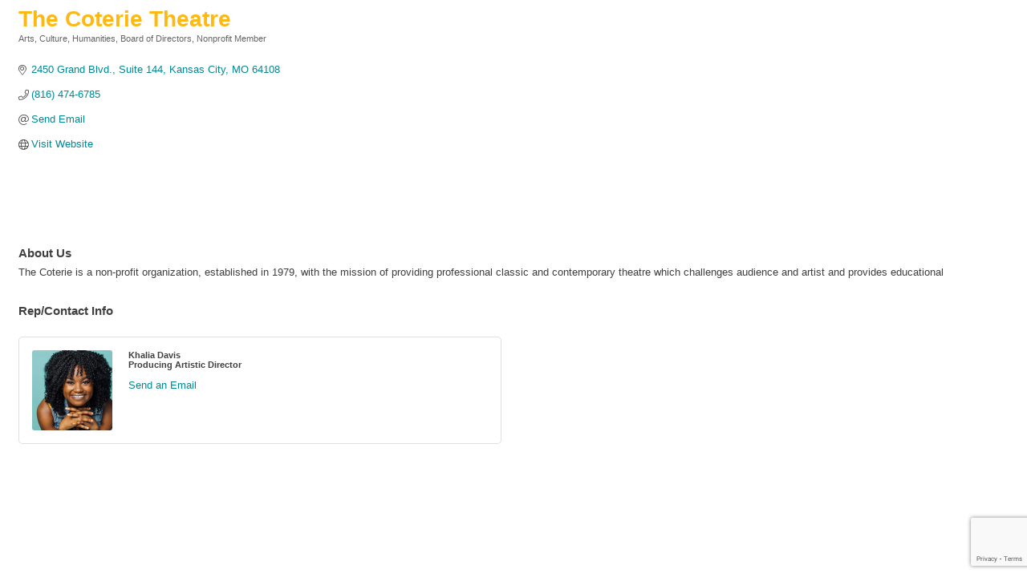

--- FILE ---
content_type: text/html; charset=utf-8
request_url: https://www.google.com/recaptcha/enterprise/anchor?ar=1&k=6LfI_T8rAAAAAMkWHrLP_GfSf3tLy9tKa839wcWa&co=aHR0cDovL2J1c2luZXNzLm5wY29ubmVjdC5vcmc6ODA.&hl=en&v=cLm1zuaUXPLFw7nzKiQTH1dX&size=invisible&anchor-ms=20000&execute-ms=15000&cb=gwyp9jge8coe
body_size: 44878
content:
<!DOCTYPE HTML><html dir="ltr" lang="en"><head><meta http-equiv="Content-Type" content="text/html; charset=UTF-8">
<meta http-equiv="X-UA-Compatible" content="IE=edge">
<title>reCAPTCHA</title>
<style type="text/css">
/* cyrillic-ext */
@font-face {
  font-family: 'Roboto';
  font-style: normal;
  font-weight: 400;
  src: url(//fonts.gstatic.com/s/roboto/v18/KFOmCnqEu92Fr1Mu72xKKTU1Kvnz.woff2) format('woff2');
  unicode-range: U+0460-052F, U+1C80-1C8A, U+20B4, U+2DE0-2DFF, U+A640-A69F, U+FE2E-FE2F;
}
/* cyrillic */
@font-face {
  font-family: 'Roboto';
  font-style: normal;
  font-weight: 400;
  src: url(//fonts.gstatic.com/s/roboto/v18/KFOmCnqEu92Fr1Mu5mxKKTU1Kvnz.woff2) format('woff2');
  unicode-range: U+0301, U+0400-045F, U+0490-0491, U+04B0-04B1, U+2116;
}
/* greek-ext */
@font-face {
  font-family: 'Roboto';
  font-style: normal;
  font-weight: 400;
  src: url(//fonts.gstatic.com/s/roboto/v18/KFOmCnqEu92Fr1Mu7mxKKTU1Kvnz.woff2) format('woff2');
  unicode-range: U+1F00-1FFF;
}
/* greek */
@font-face {
  font-family: 'Roboto';
  font-style: normal;
  font-weight: 400;
  src: url(//fonts.gstatic.com/s/roboto/v18/KFOmCnqEu92Fr1Mu4WxKKTU1Kvnz.woff2) format('woff2');
  unicode-range: U+0370-0377, U+037A-037F, U+0384-038A, U+038C, U+038E-03A1, U+03A3-03FF;
}
/* vietnamese */
@font-face {
  font-family: 'Roboto';
  font-style: normal;
  font-weight: 400;
  src: url(//fonts.gstatic.com/s/roboto/v18/KFOmCnqEu92Fr1Mu7WxKKTU1Kvnz.woff2) format('woff2');
  unicode-range: U+0102-0103, U+0110-0111, U+0128-0129, U+0168-0169, U+01A0-01A1, U+01AF-01B0, U+0300-0301, U+0303-0304, U+0308-0309, U+0323, U+0329, U+1EA0-1EF9, U+20AB;
}
/* latin-ext */
@font-face {
  font-family: 'Roboto';
  font-style: normal;
  font-weight: 400;
  src: url(//fonts.gstatic.com/s/roboto/v18/KFOmCnqEu92Fr1Mu7GxKKTU1Kvnz.woff2) format('woff2');
  unicode-range: U+0100-02BA, U+02BD-02C5, U+02C7-02CC, U+02CE-02D7, U+02DD-02FF, U+0304, U+0308, U+0329, U+1D00-1DBF, U+1E00-1E9F, U+1EF2-1EFF, U+2020, U+20A0-20AB, U+20AD-20C0, U+2113, U+2C60-2C7F, U+A720-A7FF;
}
/* latin */
@font-face {
  font-family: 'Roboto';
  font-style: normal;
  font-weight: 400;
  src: url(//fonts.gstatic.com/s/roboto/v18/KFOmCnqEu92Fr1Mu4mxKKTU1Kg.woff2) format('woff2');
  unicode-range: U+0000-00FF, U+0131, U+0152-0153, U+02BB-02BC, U+02C6, U+02DA, U+02DC, U+0304, U+0308, U+0329, U+2000-206F, U+20AC, U+2122, U+2191, U+2193, U+2212, U+2215, U+FEFF, U+FFFD;
}
/* cyrillic-ext */
@font-face {
  font-family: 'Roboto';
  font-style: normal;
  font-weight: 500;
  src: url(//fonts.gstatic.com/s/roboto/v18/KFOlCnqEu92Fr1MmEU9fCRc4AMP6lbBP.woff2) format('woff2');
  unicode-range: U+0460-052F, U+1C80-1C8A, U+20B4, U+2DE0-2DFF, U+A640-A69F, U+FE2E-FE2F;
}
/* cyrillic */
@font-face {
  font-family: 'Roboto';
  font-style: normal;
  font-weight: 500;
  src: url(//fonts.gstatic.com/s/roboto/v18/KFOlCnqEu92Fr1MmEU9fABc4AMP6lbBP.woff2) format('woff2');
  unicode-range: U+0301, U+0400-045F, U+0490-0491, U+04B0-04B1, U+2116;
}
/* greek-ext */
@font-face {
  font-family: 'Roboto';
  font-style: normal;
  font-weight: 500;
  src: url(//fonts.gstatic.com/s/roboto/v18/KFOlCnqEu92Fr1MmEU9fCBc4AMP6lbBP.woff2) format('woff2');
  unicode-range: U+1F00-1FFF;
}
/* greek */
@font-face {
  font-family: 'Roboto';
  font-style: normal;
  font-weight: 500;
  src: url(//fonts.gstatic.com/s/roboto/v18/KFOlCnqEu92Fr1MmEU9fBxc4AMP6lbBP.woff2) format('woff2');
  unicode-range: U+0370-0377, U+037A-037F, U+0384-038A, U+038C, U+038E-03A1, U+03A3-03FF;
}
/* vietnamese */
@font-face {
  font-family: 'Roboto';
  font-style: normal;
  font-weight: 500;
  src: url(//fonts.gstatic.com/s/roboto/v18/KFOlCnqEu92Fr1MmEU9fCxc4AMP6lbBP.woff2) format('woff2');
  unicode-range: U+0102-0103, U+0110-0111, U+0128-0129, U+0168-0169, U+01A0-01A1, U+01AF-01B0, U+0300-0301, U+0303-0304, U+0308-0309, U+0323, U+0329, U+1EA0-1EF9, U+20AB;
}
/* latin-ext */
@font-face {
  font-family: 'Roboto';
  font-style: normal;
  font-weight: 500;
  src: url(//fonts.gstatic.com/s/roboto/v18/KFOlCnqEu92Fr1MmEU9fChc4AMP6lbBP.woff2) format('woff2');
  unicode-range: U+0100-02BA, U+02BD-02C5, U+02C7-02CC, U+02CE-02D7, U+02DD-02FF, U+0304, U+0308, U+0329, U+1D00-1DBF, U+1E00-1E9F, U+1EF2-1EFF, U+2020, U+20A0-20AB, U+20AD-20C0, U+2113, U+2C60-2C7F, U+A720-A7FF;
}
/* latin */
@font-face {
  font-family: 'Roboto';
  font-style: normal;
  font-weight: 500;
  src: url(//fonts.gstatic.com/s/roboto/v18/KFOlCnqEu92Fr1MmEU9fBBc4AMP6lQ.woff2) format('woff2');
  unicode-range: U+0000-00FF, U+0131, U+0152-0153, U+02BB-02BC, U+02C6, U+02DA, U+02DC, U+0304, U+0308, U+0329, U+2000-206F, U+20AC, U+2122, U+2191, U+2193, U+2212, U+2215, U+FEFF, U+FFFD;
}
/* cyrillic-ext */
@font-face {
  font-family: 'Roboto';
  font-style: normal;
  font-weight: 900;
  src: url(//fonts.gstatic.com/s/roboto/v18/KFOlCnqEu92Fr1MmYUtfCRc4AMP6lbBP.woff2) format('woff2');
  unicode-range: U+0460-052F, U+1C80-1C8A, U+20B4, U+2DE0-2DFF, U+A640-A69F, U+FE2E-FE2F;
}
/* cyrillic */
@font-face {
  font-family: 'Roboto';
  font-style: normal;
  font-weight: 900;
  src: url(//fonts.gstatic.com/s/roboto/v18/KFOlCnqEu92Fr1MmYUtfABc4AMP6lbBP.woff2) format('woff2');
  unicode-range: U+0301, U+0400-045F, U+0490-0491, U+04B0-04B1, U+2116;
}
/* greek-ext */
@font-face {
  font-family: 'Roboto';
  font-style: normal;
  font-weight: 900;
  src: url(//fonts.gstatic.com/s/roboto/v18/KFOlCnqEu92Fr1MmYUtfCBc4AMP6lbBP.woff2) format('woff2');
  unicode-range: U+1F00-1FFF;
}
/* greek */
@font-face {
  font-family: 'Roboto';
  font-style: normal;
  font-weight: 900;
  src: url(//fonts.gstatic.com/s/roboto/v18/KFOlCnqEu92Fr1MmYUtfBxc4AMP6lbBP.woff2) format('woff2');
  unicode-range: U+0370-0377, U+037A-037F, U+0384-038A, U+038C, U+038E-03A1, U+03A3-03FF;
}
/* vietnamese */
@font-face {
  font-family: 'Roboto';
  font-style: normal;
  font-weight: 900;
  src: url(//fonts.gstatic.com/s/roboto/v18/KFOlCnqEu92Fr1MmYUtfCxc4AMP6lbBP.woff2) format('woff2');
  unicode-range: U+0102-0103, U+0110-0111, U+0128-0129, U+0168-0169, U+01A0-01A1, U+01AF-01B0, U+0300-0301, U+0303-0304, U+0308-0309, U+0323, U+0329, U+1EA0-1EF9, U+20AB;
}
/* latin-ext */
@font-face {
  font-family: 'Roboto';
  font-style: normal;
  font-weight: 900;
  src: url(//fonts.gstatic.com/s/roboto/v18/KFOlCnqEu92Fr1MmYUtfChc4AMP6lbBP.woff2) format('woff2');
  unicode-range: U+0100-02BA, U+02BD-02C5, U+02C7-02CC, U+02CE-02D7, U+02DD-02FF, U+0304, U+0308, U+0329, U+1D00-1DBF, U+1E00-1E9F, U+1EF2-1EFF, U+2020, U+20A0-20AB, U+20AD-20C0, U+2113, U+2C60-2C7F, U+A720-A7FF;
}
/* latin */
@font-face {
  font-family: 'Roboto';
  font-style: normal;
  font-weight: 900;
  src: url(//fonts.gstatic.com/s/roboto/v18/KFOlCnqEu92Fr1MmYUtfBBc4AMP6lQ.woff2) format('woff2');
  unicode-range: U+0000-00FF, U+0131, U+0152-0153, U+02BB-02BC, U+02C6, U+02DA, U+02DC, U+0304, U+0308, U+0329, U+2000-206F, U+20AC, U+2122, U+2191, U+2193, U+2212, U+2215, U+FEFF, U+FFFD;
}

</style>
<link rel="stylesheet" type="text/css" href="https://www.gstatic.com/recaptcha/releases/cLm1zuaUXPLFw7nzKiQTH1dX/styles__ltr.css">
<script nonce="xJojGuINzQIhAXPY-yhjHA" type="text/javascript">window['__recaptcha_api'] = 'https://www.google.com/recaptcha/enterprise/';</script>
<script type="text/javascript" src="https://www.gstatic.com/recaptcha/releases/cLm1zuaUXPLFw7nzKiQTH1dX/recaptcha__en.js" nonce="xJojGuINzQIhAXPY-yhjHA">
      
    </script></head>
<body><div id="rc-anchor-alert" class="rc-anchor-alert"></div>
<input type="hidden" id="recaptcha-token" value="[base64]">
<script type="text/javascript" nonce="xJojGuINzQIhAXPY-yhjHA">
      recaptcha.anchor.Main.init("[\x22ainput\x22,[\x22bgdata\x22,\x22\x22,\[base64]/[base64]/[base64]/[base64]/[base64]/UCsxOlAsay52LGsuVV0pLGxrKSwwKX0sblQ9ZnVuY3Rpb24oWixrLFAsVyl7dHJ5e1c9WlsoKGt8MCkrMiklM10sWltrXT0oWltrXXwwKS0oWlsoKGt8MCkrMSklM118MCktKFd8MCleKGs9PTE/[base64]/Wi5CKyJ+IjoiRToiKStrLm1lc3NhZ2UrIjoiK2suc3RhY2spLnNsaWNlKDAsMjA0OCl9LHhlPWZ1bmN0aW9uKFosayl7Wi5HLmxlbmd0aD4xMDQ/[base64]/[base64]/[base64]/RVtrKytdPVA6KFA8MjA0OD9FW2srK109UD4+NnwxOTI6KChQJjY0NTEyKT09NTUyOTYmJlcrMTxaLmxlbmd0aCYmKFouY2hhckNvZGVBdChXKzEpJjY0NTEyKT09NTYzMjA/[base64]/[base64]/[base64]/[base64]/[base64]\x22,\[base64]\\u003d\x22,\x22D8OWwo3DjMOfwrTCmnbDt8KnejZDwrnDqGVCBsOqwop9wovCo8O8w5Byw5dhwr/ClVRDVx/CicOiPwhUw63CqcKwPxRBworCrGbCtRAePCvCsWwyAQTCvWXCuBNOElDCqsO8w7zCpATCuGUoP8Omw5MyC8OEwocPw43CgMOQBg9Dwq7CnnvCnxrDrnrCjwsiZcONOMOHwp86w4jDvTpowqTCocKkw4bCvg/CsBJANj7ChsO2w4A8I01/N8KZw6jDnDvDlDxjQRnDvMKiw6bClMOfesOow7fCnws9w4BIX20zLXXDpMO2fcKzw5pEw6TCtRnDgXDDpmxIccK3V2ksV15hW8K/[base64]/DvsKXw63DhcK1w4lnwqvCtcOFaMOWKsO+w7FmwrM5wrEMEGXDnsOKd8Ogw7AGw71iwq49NSV6w7paw6N2I8ONClFqwqjDu8OBw4jDocK1SjjDviXDjwvDg1PCtsKbJsOQCSXDi8OKIMKrw65yKCDDnVLDmQnCtQIiwq7CrDkswo/Ct8KOwolawrp9ImfDsMKawpAYAnw5S8K4wrvDsMKqOMOFFsKJwoAwEMOBw5PDuMKZJgR5w6rCrj1DSwNgw6vCusOLDMOjfy3ClFtewqhSNmvCpcOiw590ayBNL8OSwoodS8KhMsKIwpdCw4RVVTnCnlpowpLCtcK5E3A/[base64]/dTfCr8Kgwok5wp4GUcORGcKjKhxXDMOBwoJCwp1ww6TCvcOdecOgCHLDo8OnNcKxwpzClyRZw6nDsVLCqRTCr8Oww6vDpMONwp83w5MZFQEUwrU/dCV3wqfDsMOxGMKLw5vCmcKAw58GMcKmDjhmw4svLcKgw6Ugw4VxR8Kkw6Znw5gZworCgMOIGw3DlArDgsO/w5DCqV5ZLMOdw7fDmAY0Ol3DsVA5wrUUG8O3w4pifkHDr8KIaj4Mw5N0UcObw73DsMKXEcKyG8KFw7/DlsKYZjFQwrgGaMK7UcOdw67Dhm7Cn8O7w7DCjiUqbMOMexLCizsUw4B0bGt9wp3CnXh7w67Ch8O+w4YZT8K/[base64]/[base64]/ClMKZwrQhwrU6P8KzGklpfMK0wqcRWMOPYsOtwoTCisONw4nDkDpkH8KFQMKQUD3CoU5ywqsiwqA+bcKvwpfCkwLChUJ6Z8K8Y8Kbwo4tCHYVCg86c8KxwqXCtgvDv8KCwqrDkwArKQkxbytRw5Alw7nDqVxcwqHDoR7CiErDpMOHG8OKD8K9wqNLSX/DmsKlOUbCg8OVw5nCjE3DtHU5w7PCqTUlw4XDqTDDkMObwpF+wrvDo8Olw6JrwrYlwqNVw4k3BMKKDsO+FErDusKkEWERY8KJw48sw7fDkznDrQcyw6XDvMOswrh0XsKsbWXCrsOoN8OGAgvCk1XDpcKJeyZ3GhTDtMO1ZRbCsMO0wqrDoAzClV/DoMKtwrNwBhQgKMKYVXxYw70mw5xhdsKNw7xkel/DhsKaw7fDmMKDdcOxwoZNUjDCpVHCkcKAEsOow5rDs8K+wrjDvMOOwr7CsShJwpIHZEfCvBhcVELDlALCnMKNw6jDjlUpwphxw7ECwrVXZ8KKVsO3Mw7DjMK6w49fCjJ+Y8ODDhwYWcKowqpqRcOTH8O/WcK7egPDp31uHMONw7BEwoLDksKHwpLDmsKDbRArwrNiMMOvwrjDrsKsL8KZIMKHw71lw6JuwoPDvQbCnMK4CHsDV3nCo0vCj3M8S0V/HFfCkgjDrXDDicOCVCouccKhwovDg0nCkjXCvsKQwqzCl8OGwpNXw71dLV/DilbCgC7DnwXChA/[base64]/w5IAw6/Ckzw/[base64]/CtVHCiMKdwqTDnsKEajjDux4ZwqTCjcOswrfCk8OaEmZgwqpzwpzDmRgbB8OPw77CgD8VwrJiw7ppfcOEwqPDpG0XVUNgA8KAZ8OEwoglWMOYQmnCiMKkO8OVN8OrwrYXHcOcUcKFw7xlcwXCix/Dlz1cw6ttBF/[base64]/Dk8OjehrCmmPDmS0PS8KDw5MmwqIOwpl0woc/wrkzw7oDc3QXw513w4BLGBPDmMOVUMKAVcKJL8KQeMOeYW3Dvyk+w4tjfwjDgMOOJnsRcsKsX2zCmcOVa8OXwqrDo8KkdSDDtcKlJj/CtcK4w6LCqMOqwrEQc8KvwrhoPwXChzPCnknCvcKWWcKzPMO0fGdcw6HDvAlowpHCiihJVMOkwpwwGFIowpnDqsOIKMKYC0gmX3vCl8K2w7tHw6rDgHfCgXbCqATDn0xdwqbDosObw4YwL8OAw4rCq8K/w4sWc8K+w5LCocKQCsOiYMOgw6FlADlcwo/DhRvDp8KzfsO3w7ghwpR1D8O+dcOgwqgEw4I3UDbDpwYvw5TCkRlUw4IHPCfCqMKSw5TCn17CqTRwPsOvUWbChsO8woLCssOWw53CtRkwYcKywp4HVQnCj8OowrQaGToEw6rCvMKKHMOjw5V6WVvCvMKGwqBmwrZvXsOaw7/Cu8OewrrCtsO6R2bDtV56Gk/[base64]/DmEIJwoJ8wqNzGMO4w4LChSfDlFXDmsOvTsK2w4nDrsKhO8OawqPCnsOYwqI9w7lXDkLDqcKaPShpwr3Cp8OIwofDicKnwodXwp/DusOYwqQRwrvCt8OrwqLDpMOGWCwuawXDhMKQHcK/PgzCsQITGH/[base64]/Ctik7Z8K2wofChHF5TMO2fUkoOsOqKRkuw5/[base64]/Co8KJw4fCncKyw6PDs8Ofw75SwrYJZMO8wrsQazXDhcO7IcOMwoUrwqLDrn3CpsKzw4TDmj/Ct8KEQE8hw6HDujUIUx1yfVVkXy0ew7DCkFppKcKzXsKvJTYeQ8K8w5TDn0VkKm7DiSFvQmFrPSDCv3jDllXCqhjDpcOmA8KVFsOoTsK9YcKvaT0hbgNxYsOlEl4/wqvCmsKwYMOYwpV0wq1kw7rDuMO6w58uwrDDgXXDgcOrEMKmw5xTHhUtHRzCoHAuAhbDliTCingkwqsuw5rDqxw0TcOMPsOgWMO8w6vDlUl2O0/Cj8ONwrkFw6ABwrXCgMKGwr1oalUkDsKTZsKsw7t2wp1zw6stF8KOw7pmwqhPwosPwrjDusOzf8K8VhE4wp/CssKiHMK1AwjCgsK/w4LDqMKyw6cKfMK+w4nCkzjDt8Oqw7PDtMOPHMOJwpnDqsK7FMOwwp3CpMOmKcO/wp9UP8KSw4/CgcO0c8OwG8OVPXDDsGsowosuw5TCqMKBOsK7w6jDtAhcwrvCp8Kvw4xDexbCpMO/W8KNwoPCq1nCsCk/wrQKwoxZw4glAzbCkV0owrTCrsOfRMK+RUzChcKWw7gxwq3DundnwqF4FDDClUvCrjlkw5w/wrF1w4dcMHvClsKmw44BTxRqCVQee1NqbsORbgMVw61zw7vCu8O1wqdsAV1tw6MeAiN1wonDhsK2J0/Cv3Z6EsKlWnFpWsOew5rDn8OpwoQDEcKab1w6A8KbdsOZw5o7UMKdQTXCiMKrwoHDocOiE8OcTyLDpcKpw6rCoD/DnMKDw75/w7cBwozDgsOVw6UJLz0gZsKFw7YDw4DCjkkDwqM6CcOWw4cAwrgjKsKXT8Kaw5rDlsKgQsK0w7Inw6LDs8KNLDc6bMKVNgjDjMOBwqFuwppTwqE9wq/[base64]/Cg3stD8K6OcKmeMOQWMORZsObWmTDqcK+ZcO3w4PDisKzJsKrwqdBCG/[base64]/DhcKSRMOyCGc4wq4AwqVVwqFOwqzCnsKKYk3ClsKmPTrCtTvDvR/DmMOewrrCnsOgUMK1UcOuw4U1EsOnIMKew4sAf2PDj13Dn8Oiw4rDi1UafcKLw6UHQVslR3kNwqDCrlrChmEqLHzDhUHCp8KMwo/DnsKMw7bCrXx6wo7DilvCscODw53Dol5Aw7ZIJ8O7w4jCkXQTwpzDqcK3w4FPwpzDhlDDk1DDqk3CicObwrnDiA/DpsKqU8O7aCvCs8OkbsKRNEdWZMKWU8OWw4jDuMKvc8Kkwo/DtsKmZ8Oyw4xXw6zDscK5w4NmHWDCrcO0w6VUW8OOX27DrMOjMibDsxYJTsKpPXjDvU0eG8ORSsOtU8KAAl44Rk8Tw4XDswcnwqoSNMOEw73Ck8Osw61fw7N6wqLCp8OoDMO4w6hFQjnDp8O/AMOZw4sRw55Ew4/DrcOywqQjwpXDpcKGw55sw4nDr8KcwpHCiMOjw7ZdNn7Dh8OFGMOzwp/[base64]/DuyEDwqTCo8KqOGUCwq9TJMOCw5bCjQXDtx0Ew6MIGMO9KMOVKzzDj33CicOEwq/Dj8KHWjw6C0pTwpECw7EowrbDvcOxBxPCp8Kgw44qBTVhwqNIw4rCkMKiw4s+RsK2w4XDlhvCgyh7CMK3wr5nWcO9MV7Dv8KswpZfwp/ClMKlbRbDtsOlwrgqwpoJw57Ck3R2QcKaOw1FfkLCkMKPIjggwr7DlsOZIcOgw4TDsS8VO8OrZ8OBw57Dj1UAXCvCkDJAOcKuVcKTwr5YDyXCmsOTNy1yRAl2TA9OEcOoJ0bDnzTDhBkvwp3DtGlzw4UAwobCinrDiw1WI13DiMO4blvDjVEjw43DiD/CicKDZsK8PQIjw7HDg3zCmUxQw6XCq8O+AMO2IMOGwqDDmsO1SG9CPUPCqMOMEjTDqMK9GMKETMOKbCLCoHtewqPDnSvCo0PCoWcAwp/[base64]/YSTCi1RkaFvCqMKIb1JUw7rCpsKOQldyacKOTivDvcKFRmnDnsKjw6t3BmZDVMOuJcKIDjVLLAjDtFzDgQE+w4PCk8KtwqleCAvDgQ4BHMKxw4DDrCrCoWnDmcKifMKRwqU6QMKoNyxKw5phHcKeeUBswrPDsDI2Q19Zw5XDmnZ9wqA/w7xDcVArDcKEw4FOwp50X8K8woUZMsKMX8OgMj7Cs8OEWQARwrrCg8O9IxgQL2/DhMOpw6U4EgggwokJwpbCmsO8V8OYwr9ow5DDr3jClMKhwpDCvsKiQcOHRMOuw6DDucKgScKeXMKmwrHCng/DqHzCtnVbChnDlsOfwrfDsj/[base64]/CoDTDmsKyGAPDhMOtwoAqw7YTwqYMwp9efMKcakpzb8OmwrbCnWAaw73DgMODwqIqUcKmJsKNw6Ypwr7CqC3Cp8Krw5HCp8OwwpR3w73CssKiUxJQw4rCo8Khw70aasO4WA8mw4IZTGvDs8OPw4xGBsOkdXsPw7fCu3hDcGtfDcO+wr/Cq3Faw6UjX8KRLsO1wr/DqG/CqQLCtcOPVMOHThbDvcKawpjCuQ0qwqpIw6c1KsKxwrwubU/CnGUjTQ1tQMKZwqDCrCZxYkkRwq3CoMKRUsONw5/DrHHDjmPDs8OhwqQ7bSVyw5YgL8KAP8Oqw5DDqkBqfsKowr5obsO6wqnDsxLDrnvCqFsELcOyw6Ycwqhzw6RXS1/[base64]/[base64]/CtcOkw6fCvcONwoJ8HMKhwp5KNRJ0wpl2w7ZQwpfCnXw1wozDkTkfAMOkwrLCp8OEd07Cu8Khc8OYJMKYODsNQEnCrsKdecKMw51dw4/DhUciw7kDw4PCpMODUG9zN20mwrbDmz3ClVvCo1vDrsOSMcKrw4zDlT/DiMK7fQjDijRPwpUcbcKdw6nDmcOEDMOAwoTCl8K5GmLCqEzCuCjCl0zDhDwow5wiR8ObR8K/w68jfsKvwoPCkcKjw7cMPlLDucKFPUFBecOTPsK+XhvCrDTCg8OPw7daL1jCghU8w5IZEMOeLEt0w6rCicO8AcKRwpbCr11HJcKgfE07esOsASLDi8OEb3TDkMORwq1Aa8KZw53DqMO2MSUObSDCmW4JZMKDQCrCj8KTwp/CsMOXMsKIw41uYsK/VcKcSUE/KhnDtCNvw61xwpzDpMO9JcKBcMKXfVt0dDbCkTofworDvGrDnwtof2Row7tVWMOgw494eyTCuMOdIcKQRsOHLsKnGX1LXA3CpkHDt8KabcKEfsO0w7DCmCbCk8KHWzEvD2/Cv8KOIBAiaDdDH8OOwprCjz/CuWbDpT5tw5QkwpnDo17Dlz98V8ONw5rDiB/DoMK2Ox/[base64]/[base64]/w6ZDTQrCr8OHwrMQXMK4Mi0KNsKcCgdsw5pRGMOYNTZ1U8KNw4paHsK7VTHDrH44w6AgwrrDscO/[base64]/DvcO3L8KgEC1bd8OAScK6w63Co23CocKHDsOtw5vCmMKMwpdsEkDCsMKFw5R9w77CmsO2P8KEbcKUwr3DicOcwqA0QsOAacKVX8OmwooGw7lWQUd3eTTCk8KvJ2zDvMK2w7Bkw7XDicOMUj/DvwgtwpHCkCwEBEBYJMKJasK7eDBbw4HDtCISw6/CgS8FKcKTdzvDlcOnwoYuw5lVwo4twrzCs8KvwpjDiHjCtnVlw7JWTMOkTWnDjcOkMMOiBi3Dgx9Aw6DCkmDCpMOYw6TCun54GA/CjMKtw45yecKawohcwrTDlz3DnyQsw4Udw7N4wq7DojFAw4MmDsKjSyp/[base64]/[base64]/worDjTsmLGzCqnZLajcTw6PDksK3w6xXw5DCqsOtFsKCOcK/[base64]/DmgF9Y8OWfMOKw5sYw7zCicOHLl8/TMK6LMOifcODw7ETwq/[base64]/DosKvwr0pPS/Co2LCpgzDgVJYHDnCizHDisKcBcOAwqMbaSodw6IRJXnDkX8gIj0oewZrBFgSw71owpVaw4gnWsOlEsOiKEPDtRUJNTrCscKrwqnDn8OLw65jTMOvRnHCk0/Cn2t5w54LfcO2cXB0w5wrw4DDrMO0wr8JbnFmwoA9GFjCjsKpey1kbQhEE05Fdm1Hw6Btw5XCpxQewpMHw78hw7Aww4Iswp4Kw7oswoDCsyDCi0R7wq/Dsh54DS5HVyUiw4ZTF1dWdmbCgcOXw4HDvmfDgD3DqxrCiT0UF2BXVcO8woTDohQeasKWw59awrzDhsO7w5tcwrJsSsOPY8KseTrCn8KHw5p4dcKFw5NnwpDCoiTDs8OoCwrCrRAKUxfCrMOGW8K7w5s/[base64]/Dvg3DmXdWEGfCtcK6Dzdxwrc4w7MpaTrDhE7DlMK9w7p/w6/[base64]/w6nCscKQGsKrwpZDw7lBUw0YYBbDl1xuLsOmZDnDtsKZesKle305DsOcJMOqw4bDvjPDt8O2wpIww4tjAHxFw6HChDQoFsORwogCwoDCrcKgC0cfw4XDthpPwprDlzstC13CtXPDvMOVDGt/w63CuMOWw5AswrLDm3HCmXbCg27DvGADMxXClcKAwqBXD8KhOgFaw5EIw6kswojCpRMGMsOpw4XDjsKSwpDDosKnGsKjMsOKDcOdMsKQCMK3w4DCk8K1asKEUVRqwo/Dt8KeG8KtGcO0Rz7DtxrCk8OmwpjDocOMIjEMw4bCrcOvwr8nwojCjMOgwqrClMKBIm3DpnPChlXDv2TDsMKkGX7DslZYe8OGw7xKbsObbsKgwogYw7bDo2XDuCA/w7TCscOSw6EZeMKVZC80fcKRPQfCgmHDiMOiNQk4UsK7XxEGwqttYk/DlwwyDl/DosOHwooFET7CmlXCmlfDoyYhwrRGw5jDgMKbwpTCtMKpwqHDgknCm8KoLk7CpsOSHsK3wpZ6JMKKcsO5wpoHw4QeBRzDogvDjEwHbcKSCnzCox3Dpm1bVAhyw7oEw4dSwrszw5HDpU3DuMOMw71JUsKGJ17CpiUKwq3DrMOcRGlzSsO/BMOabzPDhMKPJXFnw4c5ZcKgc8KCZ09pE8OPw7PDoGFpwp0HwqzCrVPCnx3DlidTZC3ClcOiwofDtMKlbHnDg8OsCw9qFWAOw4TDlsKFasK3ExjDoMOpPCtMAC9ew4w/SsKkwobCt8OcwoNbf8O/G24Vw4nDnyRGKcKmwqLCnAkpTylkw4jDhsOGG8Oww7fCuxFbMMKwf3jDt3zCu0YAw4kqLMO2UsO9w5rCvjvDoFQaEsO8wqlnasKiwrzDusKJw7xeKmMGwpHCrsOXPwl4TmHCgBUGMcOZcMKHF2xTw6PDnzXDt8K/UcK6ccKRAMO9VMK4KMOvwoV3wpw7LgTDrB4ZLULDuibDrhMlw5MwEwxLWwMoHiXClcKzQMO/CsKBw5zDlTvCmyTCr8O3wpfDgC8Ww6zDkcK/w5FdD8KoU8OLwqbCljPCqDHDujAxZMKoM1rDqQtqIMKMw64Aw55Jf8KTRjNjw43Coxc2PB4Ww7XDsMK1HSzCoMOXwo7DrMOow61CWGhjwqzDv8Ohw7lvfMKvw6zDs8KKIsKcw7LCpsOmwozCs1JvN8K8wpZZw79TPcO5woDCl8KRbj/CmMOJdwbCgMKyIi/ChcK9w7XDsnXDtDnCk8OHwp4Yw5jCkcOtD0nDkyvDtV7Ds8Oww6fDuQzDtSkqw6s/LsOQG8O/w47DlxDDijvDqRrDuh8sBnYrwpkQwoDChyk7X8OPCcOyw5FrUykCwpg3XVTDoCHDmcO5w6TDlcKTwogHwqUrwolJaMObw7UxwqLDo8Oew7law7TDpsKSZsOULMOlCMO2aT8PwplEw6N1A8KCwoMCf1jDmcKBAcONfwTCncK/w4/DgB/DrsKtw6gVw4kKw4Nsw7DChQcDPMKfUU9TKsKew4YpLxQkw4DCjTvDmWZJwqPDgRTDkXTDvBBrw7hlw7/DjWd1AFjDvFXCg8KPw4Fpw5FRPcKNwpfDkl/Cu8KOwop7w5TCkMOWw7bCtX3DgMKNw6FHUMOUcgXClcOlw79mVEN7w6I/[base64]/[base64]/Vh3Dp8K/LW7DkcKVY3vDngTDtMOnLQnCiR/DtsKfw5x0bsO0AEtqw6l2w4jCiMKtwpA1Jx4xwqLDuMK+LsOjwqzDu8OOw7VRwpIdHiBnB1zDs8O/LDvDicOBwqjDmzjChxTCtsKqIcKqw6djwobCjF50OTUow7PCognDnsKaw7bCjHAEwpobw7obb8OiwpPDkMO9CMK7woskw7V8w4VVSkp2Mi/CjE7Ds2PDhcOfAMKFKTUQw5lJK8OjWlQHw4bDpcOHdmjDt8OUEnNJW8KsXsOZL3/DnW0Kw6NkMmjDgjkwDEzCjsK3HMO9w6DDok0yw7kvw4UOwpXCuj1BwqbDrsO8wrpdwoHDq8OOwrU9C8OgwqjDtmIAXMKCb8OWOxtMw6dUXWLDqMOjTsOMw7VKdcOXUCPDgUjDtsOmwo/CkcK4woB0PcOyWsKlwpfDssKhw7J5w7/DrRfCr8K7wr4iURVoPA0pwobCqsKGTsOLWcKvGyHCjTnCs8Kxw6gWwowrNsOzckpjwrrCgsOwXCtPTT/DlsKOFkPDiBJUbcOkP8KyfAcAwqHDjMOBw6vDiTYDQsO1w4/Cg8OPw6INw4hKw5xLwrHDgcOsZcO6MMKrw7FLwrMYXcOsIXQkwovClzkGwqPCsxwfw6vDkQ7Cn1UKw7vCoMOjwotcOS/DocODwpAcc8OzWsK6w5ItJMOHFGp8ciPDu8KeAMKCEMONaFB/YMK8NsK4YRBWaC3DqcK1w51hRMOkQ1sNVkJzw6fCi8OPdX3CmQvDlTbDgwfCisKhwpUWB8OZw4/CmS3DgMO3Y1DCoFoKcSZ1ZMKcM8KyejLDiAN4w5daOxzDgcKow7HCr8O7I0Umw5XDsENgZgXCgcKewpLCh8OEw6TDhsKrw7PDscODwoZMS0XCqMKxF18jF8OMw7QHw6/[base64]/HcKteEHCg8KVSQ3DuMKcw5TDkcKPw67CrMOdUsOQw7jDucOlYcKue8KOwogXB1bCuHtIYsKjw4bDrsKTXsOYdcOdw6V6IEbCpgrDsh9ZLCNzdQJREEYXwoklw7sGwo/CkMK/[base64]/[base64]/[base64]/RSURwojCtcOJQsK/w6LCl8OFIsO0w44TcMOCUUDDuFLDjWvChsKYwo3Chwg5wrZJD8K5FcKPPsKjM8OcdjTDh8KPwqg5FTzDqhtMw63CjCBtw6cYf1dzw642w6pGw7XCrcKzYcKpTmoKw7czTMKlwpzCu8OQZXnCh14ew6QNw5rDvMOBQl/Dj8OmU1/DrsKqwo/Cl8Ojw73DrsKMU8ORMW/DkMKRLMKAwo05GwXDvMOGwq4NYsKfwobDnT4pSsOze8KnwrfClcKbCjjDs8K1B8Ksw47DkA3CvEjDmsO4KC0Cwo7Dt8OXZAMVw6RqwrQHTsOFwrdrOcKOwoXDjQTCiRJgOsKFw6PDsHtIw6LCgDpmw45pw7Uxw6sBM1/DkCvCnETDncKUTcOvTMKZwp7Cu8KHwocYwrHCvsK2SsOfw6J1w7lOEjMrHwoZwqLCjcKdCiLDvMKHXMKtCcKCDWrCuMOtwoTDom8rbnnDj8KWfMOvwowlWjfDqEZCw4HDuDfDsXDDmMONEsONQkXDgAzCuA/ClsO4w4nCsMKWwo/DgCcpwqDDhcK3GcO8w6V5WsKLcsK4w4U1H8KQwrtGasKew5XCsS4IYDrCpcOzKhcOw6pLw7bDnsKxecK9wrhew7DCv8OuDV8pUsKFCcOIwr/[base64]/DiQZZw4kYGArDjcKpKsOswqjCsWoFwpYrCwDCqBnDpz4nZcKjJkHDmWTDqFnChsK/dcK5cUPCisOVCT8of8KJcEjDsMKITsK6MMOLwoN9RVjDoMKCBsOJMcOhwpPDt8KLwoPDmWPChH8YE8OvRU3DpcK/wrEkwqTCocKSwoXCuBQNw6gFwqfCjmrDoz1ZPwpHU8O+w4nDk8K5JcKvfcOqaMOKczxydDZQD8KRwotrTCbDiMK8woTDoXphw4/Ch0xUAMKnQGjDucK7w47DmMOAdgdFN8Kibl3CmQ0uw4/Cg8K9dsKNw7TDoVjCshLCuTTDml/Cq8Khw5/[base64]/Dn8Kpw7NBSCzDhMK/[base64]/w4RjBB7CicOkwrnDsUQxw6vDukbDlsO9w5LCuC7DiVXDn8KMw6dyAcOVI8K3w715GVHCghRyacO8wpRzwo3DkD/Du0PDusOdwrfDj1XCj8KHw53Dq8OLYyVMT8Kpwo7Cs8OnDmbDsE/ClcKvXFLDpMK3c8OkwpnCtyDDi8OSwr/DoBRYw6Bcw6DDkcOXwqLCs1JUeGvDnVvDpcKbK8KEJSliAgooUMKTwpERwpnDun8Tw6dxwp5rEEhnwr4AMALCukjCiwRFwplmw7rDosKPJcKgSSogwqXClcOkJx1kwoonw5pXQRvDn8OVw4EUa8O1wqHDtCBCGcO9wrTDp2VDwr1iJ8OqclbCgl/[base64]/[base64]/DiMOSfivDrcKcZsKwW8KZw7/ChRrDrsOKw4rCuTbDosKVw63DqsOYw5AWwqt0bMOdbnbCmMKLwofDknvCtsOYwrjDpyMFY8ORwq3Ds1TCjDrCsMOvPRbDjULCoMOQQXXCqEUwXMKQwrvDhQ05fQ3CtsKvw7UWXnQ1worDjirDqUN/PFhRw4zDrSUZRyRhLQ7DrHhxwp/Dul7Dj2/DhsOlwpXCnX04wo4TdcOxw6bCoMKtw5bDtxgAw6dywozDocODGDM1wrTDq8KpwrDDnSXDkcOQegsjwrgmSVIMw5fDiUw5w7xIwo8fYMKxLlExwoYJM8O4wqRUDsO1wrLCo8Opw5AUw4HDksOsRMKfw6TDtMOCJ8OpQ8KRw55KwqDDtzoPN1vCjQ4rNRzCkMK5wr/Dh8O1wqjDjsONwojCj3BiwqjDhcKmwqbDgCNecMOeYAggZRfDuSrDqBbCp8KQVsObZ0ZNCsOwwpoMccKWM8Otwq8TGsKew4bDpcK4wq0NRnMBf1cgwrPDpgkDWcKoZE/DlcOobFLCjQHDhMOgwr4Pw7TDkMK0woknX8K8w4s/wojCk0DCoMO4wqA1Z8KYeATDrMKWFzkSw7pQaU/[base64]/DnXVFDMKVw5vCjsO6wpDDo8O6DMOcRQ7DtcK9w5cbw6Z6D8OzdsO7V8OhwpdzDilgMMKDR8OAwpfCgS9qA3DDtMOhfhxIf8KCZcKfIFBMJMKqwoFTw7QXEhTCkXc8w6nDsBpoIQNfw4LDhcKtwpQLCknDmcO6wqcnb1UKw75Mw5QseMK/THHCmcObwr/[base64]/Dnn0bckrCiW/CrAAJw6NJw7rCqHgWw4DDvMKnwrwrNF7Do0jDtsOuLVvDpcOwwq0LIsOOwoHDmBs8w7cJwpjCjcOOw7ILw4lRAXbClTQFw5J/wq/DscOYBGHCpm4VJE/CrsOmwoFow5vChAHCnsOLw4rCgcKjDU0ow6psw5wlOcOKSMK3w4LChsOCwrvDtMOww4sdVmzCqWNsCHdAw7tQOMKGwr9zwopJwpnDkMKKdMObLCrCg2TDpULCvsO/WkETw7PCm8OLUEDDm1gHw6rCh8Klw6XDim4RwqAKPUTCusOBwrMAwrx+wqYiwrfCjxPDm8OQdAjDg2sCNGzDi8Kxw5nCrcKYTnd0w4LDpsO/wqA9w6o7w4NIGWPDsFfDu8K3wrnDl8KYwqwjw6nChELCpQpgw7zCmsKLdXBjw50+w6/[base64]/OsOFRcKqM8O4w6zDnycNQsKfSk0ew6TChTvCicOuwrvDuCTCuA14w5Niwq7CgBdZwpbCusKFw6rDiHnDhCnDvBLDiBcRw6rCnVYIDMKsRBPDu8OkBMKkw4DCizVJdsKjOGLCnFzCoB0Ww4drw77CgSvDnVzDm1PCm2pVS8OqNMKrB8O4V1rDo8Otw7Nhw4PDj8ORwr/DpcOvwrPCqMO0wrPDssOTw4kOSX5PT37CvMKzSUBuwqBjw6g0wrHCjkzCucOTJDnCjR3Cg0/CvlZmZAXCkg8VVA4ZwpEDw6FhcCXDvcK3wqrDnsKyDk9Ew49BCcKtw5QOwpJdUsKlwobCnx4jw6VnwqjDviRLw7Bxw7fDgRvDjlnCmsOUw77DjsKNNsKqwq/Dl3l5wocQwrw6wptzTMKGwoZwMhNXCRvCkn/Cv8KHwqHCn1jDisOMACbDpcOiw4bDl8OxwoHCpsOdwopiwooMw6kUQwBVwoJowoopw7/Dng3DsCBEAzYswpHDvAouw6DDoMOwworDvTU9L8KywpEOw7DDvcOYTMOyDyLDiRfCq2jCtx8pw71DwrLDsj1OecK2eMKka8Kdw6dVJXhOPwHDlcOwQnw0wpjCnkPCvi/[base64]/N2vDq8KtwrbDv3XDmSvDmcKNfWfDqjMNCEnDsMOZw5nClsKjR8OEE19cwpAKw4XChMOFw4PDvgUfVmVsGU54w5NOw5EUw7QpB8K6wq55w6UYwprCq8O1JMK0OCFZZzbDqcOJw6lLU8OQwoQUHcKWw6ZAWsOrNsOzLMOSW8KYw7nDsSzDjsKCXEZxZ8OGw5FMwq/CrWxpWcKXwpQqJVnCozgiIjhFQHTDtcKfw6XCrl/[base64]/CqAFFXsKRwpIMw5tawowccDbCsmrDnwtnw4nCv8KCw6XCpn8jw5tJLwDCjzfDqsKKcMOcwobDmnbCn8OwwpBpwpYYwo5jJUvCo3Fyc8KIwoJZFmfDgMKUwrMnw5sGGsKvasKPPQtnwolPw6NJw4EKw5tHw6I+wrXDkMKLEsO0e8KCwo1/QsKOV8KkwoRgwp7Ch8OMw7bDlWfDvsKNcA4TUsOswp/Dv8OTJsKPwpfCjRV3w6gGwr0VwrXDp2HCnsO7Y8OTB8KmScOeWMOgTsOXwqTCnzfDsMOOw6fCphPDqVLCixPDhVbDscOxw5RXFMK4bcKWJMKewpFfw6V4w4YMw5ZmwoUYwpwfW3ZSUMOHwoYJw4XDsBY8L3MFw6/ColJ8w5ILw5o2wpXCm8OVw7jCvw9mw4YzIMK2GsOaasKvRsKISl7DiypndSZwwoPCpMOlW8O/NE3Do8KwRsOkw4JXwpfCiSjCnMK6wpnCqBLDucKcw6PCgwPDnk7CuMKLw4XChcKEYcOCNsOZwqJ4H8KRwoECwr/ChMKUbcOiwo3Dp0J3wpHDjxYCw752w6HCpkcwwqjDj8O5w6l8GMKoaMOjci3CrgJ3U2FvNMKnYsKhw5wAI1HDoznCv1LCrMOAwpTDlh4GwqjDuFXCuwPCvcO7PcK4e8OpwrfCpsO5UcK8wpnCiMKLMsOFw6tNwoZsC8OAHsOSfMKuwpM0QxTCvsOfw4/DhU5+HEbCsMOVeMO/woR4CsKpw5nDtMOnwrvCtsKBw7jChBfCocO8TsKZI8KoQcOcwq44OMOnwo8jwq1rw5AbDmvDtsOXacKAEEvDpMKzw77Cvw4uw78DCFcqworDtwjDo8KGwoYUwqdFNErCssKqfMOwTC50OsOQw53DimHDhAzCssKBdMK/w4Zgw4jCqwc2w7ghwrnDsMOgdyMRw7V2b8KlIsO6Nw9iw6LDnsO8eRx5wp/CvFY3w5xMDcKHwoAhwrJ/w6QILsKqw5I9w5k2fyN3bMOdwrIgwq7Ck2ouY2bDlxoCwqrDp8Kvw44TwofDrHd4UsOKZsOBTnUKwqYpw4/[base64]/CnMOGw6luFz0BOmfDsHsWYQ3DsCjDtg5DVMKfwq/CoFXCjl5cNcKcw4ZGI8KCBBzCrcKEwqFQHsOiJD3CqMO6wrrDisOBwo/CklHCnVIdFzYXw7/DucOKDsKSYWh6KsO4w4hDw57CrMOzwpbDtcKsw5zDj8OKLFHDnwUaw6hxwofChMK4eUbCuDNVw7cww4zDjsKbw5LDh15kwrrCkwl+wqgrNQfDq8KHw7PDksKILGkUd1RTw7XCicOcOAHDjRFdwrXCripFw7LDhMO/axDCnxbCk3vCpw7CjsO3WMOVwp9dIMKhH8Kow688XsO/[base64]/DtcKzwrIWwqYtwpIhR8OGw5vCgMO+I8OQOWtOwqbDuMOWwpXCpxrDjkTDtsOdVsOwGi4Pw67CucKCwrhwFXoqwrPDpkvCocOpVMKhwr8XbDrDrxHCr09cwoZ3IhxXw6VKw6nDhMKaBzfCglrCuMOYSRnCmQTDlcOgwrQlwpHDmMOCEE/DsGEmNhjDi8OmwpzDosOUw4FCWMO9Y8KYwoJkXDEyZcKXwp8iw4cOKms/Ai48VcODw74CVR4VZFbCo8OtIcOswpLDrUPDusKkWTnCsE7CiXNZUMOKw6ELw5HCpsKYwppXw4FRw64pFmc/JTsOMlzClcK7asKZXy0gL8O5wq05Y8Kpwod9NcK/[base64]/[base64]/Cj8K1dsKVfsKaPjY6wrLDqTYtCVUTwpzDgk/DrsKMw4HDilPCt8OCPWTCs8KhEsKmwqjCmVh/Y8KiK8KbWsOjE8ODw57CtUvCnsKgJWASwphUBsOCP3IHQMKdG8Onwq7DicKyw43DmsOIVMKDUTBOw7nDiMKjw7Riw57Dn3fClcOpwrnCr03Cmz7DqVE2w5XCoFRQwp3Cg0/[base64]/CuBZXw5AWUcKzDsKRw4jDqnLCkXzDg8O4fMOLwrTDpnjDswzDs2jDvAgZecOHw7/[base64]/[base64]/aMKLwolMdsO2w4pWIcOKw6duNinClljDuBDCvsOMCMOHw5jDlm9zw5UEwo4pw4pqwq5xwoFQwqsrwrHCqwfCrBXCmh/Ci2dZwptdVMKwwoU2IzleQnQMw4tQwokVwq3CnWhtaMOrYsKsAMO8w5jDpCcdNMOKw7jCs8KGw4LDiMKAw4vDniJVw5k4SBHClMKWw6J0DMKxRnA1woQiZ8OawrfCjkM1wqTCukHDuMO3w64bNG3Dm8KzwoUpQHPDssOnHsKOZMOsw54Gw4sdMA/DvcO0IsOiGsOvMUbDh1c3w4TCn8ObCFzCiVrCiG1nw77CgjMxe8One8O3woTCiUQOwq3Dk2XDjVzCpUXDlW3CoCrDr8KWwoxPf8KxeWXDnG3CpMKwYcORD2XDsXjDvXDDkw/DncO4CSw2wq1xw4zCvsK8w6rDsT7CvsORw43DkMOmRznDoTTDnMOtJcOnXMOMXcO0Q8KMw7bCqMO+w5NYd1jCsifChMO+TcKCw7nCscOcAAUkXsOkwrpFcxgfwqNkAiPCv8OrOcKyw50VbsKEw6Erw43DmsKfw6LDi8KMwpvCtMKMU3/CpSJ8w7LDrRXCn1fCqcKQPsOyw79eIMO1w49QVsOrwpB1cFwqw5dVwoPCosK+wq/Dm8OzWzQFUMOywoTCk2zClcO+asK4wrLCqcOfw5TCrCrDlsOrwpBbCcOWBFInJMOqCnXDml8eecKnLcKEwrRjYsOxwqXCgDEXDGEzw4ghwp/DucOtwrHCjMKoaD5LTsKWw4MpwofClg0x\x22],null,[\x22conf\x22,null,\x226LfI_T8rAAAAAMkWHrLP_GfSf3tLy9tKa839wcWa\x22,0,null,null,null,1,[21,125,63,73,95,87,41,43,42,83,102,105,109,121],[5339200,540],0,null,null,null,null,0,null,0,null,700,1,null,0,\x22CvkBEg8I8ajhFRgAOgZUOU5CNWISDwjmjuIVGAA6BlFCb29IYxIPCJrO4xUYAToGcWNKRTNkEg8I8M3jFRgBOgZmSVZJaGISDwjiyqA3GAE6BmdMTkNIYxIPCN6/tzcYADoGZWF6dTZkEg8I2NKBMhgAOgZBcTc3dmYSDgi45ZQyGAE6BVFCT0QwEg8I0tuVNxgAOgZmZmFXQWUSDwiV2JQyGAA6BlBxNjBuZBIPCMXziDcYADoGYVhvaWFjEg8IjcqGMhgBOgZPd040dGYSDgiK/Yg3GAA6BU1mSUk0GhwIAxIYHRG78OQ3DrceDv++pQYZxJ0JGZzijAIZ\x22,0,0,null,null,1,null,0,0],\x22http://business.npconnect.org:80\x22,null,[3,1,1],null,null,null,1,3600,[\x22https://www.google.com/intl/en/policies/privacy/\x22,\x22https://www.google.com/intl/en/policies/terms/\x22],\x22lgh416dej5QAvdL1Uoxaud02ufjxHonfrqiB+VSplQE\\u003d\x22,1,0,null,1,1762165206866,0,0,[118,207,16,191,94],null,[101,139,167],\x22RC-5VNKzQk-VMYGZw\x22,null,null,null,null,null,\x220dAFcWeA5mW2gvDcigMaFPyMkUGoetK8BSUisT6F5dk7WXE7ksDqt5rVntbp1FaWCXzJQ4LdkCLW2lLZq6Nfka3awR6bvWT3btSg\x22,1762248006550]");
    </script></body></html>